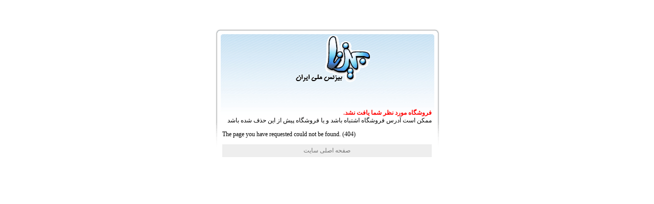

--- FILE ---
content_type: text/html; charset=UTF-8
request_url: http://besteshopiran.bizna.ir/cat-20583.html
body_size: 1127
content:
<!DOCTYPE html PUBLIC "-//W3C//DTD XHTML 1.0 Transitional//EN" "http://www.w3.org/TR/xhtml1/DTD/xhtml1-transitional.dtd">
<html>
	<head>
		<meta http-equiv="Content-Type" content="text/html; charset=utf-8" />
		<title>صفحه مورد نظر یافت نشد.</title>

		<style>
.notFound {
	background:url(http://www.bizna.ir/template-bshop/morteza/blog2/img/box.gif) no-repeat;
	width:410px;
	height:210px;
	padding:20px;
	margin:50px auto;
	text-align:center;
	direction:rtl;
	font-family:tahoma;
	font-size:12px;
}
a{
	text-decoration:none;
}
.linkbutton a{
	background: #EEE;
	color: #777;
	border:3px solid #EEE;
	padding:2px;
	text-align:center;
	cursor:pointer;
	margin-top:5px;
	display:block;
}
.linkbutton a:hover{
	color: #fff;
	background: #CC0000;
	border:3px solid #EEE;
}
.notFound p{
	text-align:right;
}
.notFound p b{
	color:#F00;
	display:block;
}
.notFound .logo img{
	border:0px solid #aaa;
}
.notFound .english{
	text-align:left;
	direction: ltr;
}
</style>
	</head>
	<body>
		
		<div class="notFound">
		
			<div class="logo">
				<img src="http://bizna.ir/template-bshop/morteza/blog3/img/aaa_02.gif"  />			</div>
			
			<br><br>
		
						
			<p>
				<b>فروشگاه مورد نظر شما یافت نشد.</b>
				ممکن است آدرس فروشگاه اشتباه باشد و یا فروشگاه پیش از این حذف شده باشد 			</p>
		
			
			<p class="english">
				The page you have requested could not be found. (404)
			</p>
			
			<div class="linkbutton">
				<a href="http://www.bizna.ir/" title="" class="" target="_self">صفحه اصلی سایت</a>
							</div>
					</div>
	</body>
<div style="display:none">
<!-- Begin WebGozar.com Counter code -->
<script type="text/javascript" language="javascript" src="http://www.webgozar.ir/c.aspx?Code=2504101&amp;t=counter" ></script>
<noscript><a href="http://www.webgozar.com/counter/stats.aspx?code=2504101" target="_blank">&#1570;&#1605;&#1575;&#1585;</a></noscript>
<!-- End WebGozar.com Counter code -->
</div>
</html>